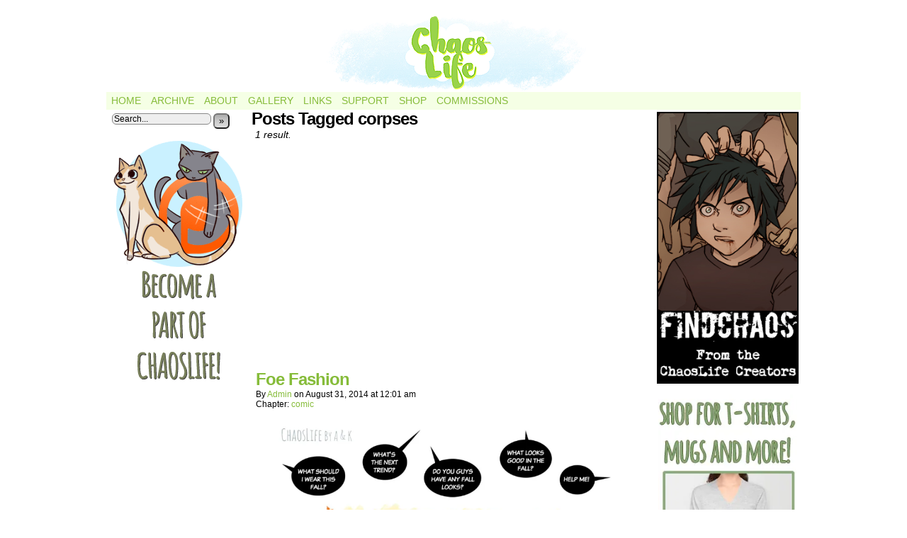

--- FILE ---
content_type: text/html; charset=UTF-8
request_url: https://chaoslife.findchaos.com/tag/corpses
body_size: 9146
content:
<!DOCTYPE html>
<html xmlns="http://www.w3.org/1999/xhtml" lang="en-US"> 
<head>
	<meta http-equiv="Content-Type" content="text/html; charset=UTF-8" />
	<link rel="stylesheet" href="https://chaoslife.findchaos.com/wp-content/themes/easel-master/style.css" type="text/css" media="screen" />
	<link rel="pingback" href="https://chaoslife.findchaos.com/xmlrpc.php" />
	<meta name="Easel" content="4.4.0 Beta" />
<title>corpses &#8211; ChaosLife</title>
<meta name='robots' content='max-image-preview:large' />
<link rel='dns-prefetch' href='//www.googletagmanager.com' />
<link rel='dns-prefetch' href='//stats.wp.com' />
<link rel='dns-prefetch' href='//v0.wordpress.com' />
<link rel='dns-prefetch' href='//jetpack.wordpress.com' />
<link rel='dns-prefetch' href='//s0.wp.com' />
<link rel='dns-prefetch' href='//public-api.wordpress.com' />
<link rel='dns-prefetch' href='//0.gravatar.com' />
<link rel='dns-prefetch' href='//1.gravatar.com' />
<link rel='dns-prefetch' href='//2.gravatar.com' />
<link rel='dns-prefetch' href='//pagead2.googlesyndication.com' />
<link rel='preconnect' href='//c0.wp.com' />
<link rel='preconnect' href='//i0.wp.com' />
<link rel="alternate" type="application/rss+xml" title="ChaosLife &raquo; Feed" href="https://chaoslife.findchaos.com/feed" />
<link rel="alternate" type="application/rss+xml" title="ChaosLife &raquo; Comments Feed" href="https://chaoslife.findchaos.com/comments/feed" />
<link rel="alternate" type="application/rss+xml" title="ChaosLife &raquo; corpses Tag Feed" href="https://chaoslife.findchaos.com/tag/corpses/feed" />
<style id='wp-img-auto-sizes-contain-inline-css' type='text/css'>
img:is([sizes=auto i],[sizes^="auto," i]){contain-intrinsic-size:3000px 1500px}
/*# sourceURL=wp-img-auto-sizes-contain-inline-css */
</style>
<style id='wp-emoji-styles-inline-css' type='text/css'>

	img.wp-smiley, img.emoji {
		display: inline !important;
		border: none !important;
		box-shadow: none !important;
		height: 1em !important;
		width: 1em !important;
		margin: 0 0.07em !important;
		vertical-align: -0.1em !important;
		background: none !important;
		padding: 0 !important;
	}
/*# sourceURL=wp-emoji-styles-inline-css */
</style>
<style id='wp-block-library-inline-css' type='text/css'>
:root{--wp-block-synced-color:#7a00df;--wp-block-synced-color--rgb:122,0,223;--wp-bound-block-color:var(--wp-block-synced-color);--wp-editor-canvas-background:#ddd;--wp-admin-theme-color:#007cba;--wp-admin-theme-color--rgb:0,124,186;--wp-admin-theme-color-darker-10:#006ba1;--wp-admin-theme-color-darker-10--rgb:0,107,160.5;--wp-admin-theme-color-darker-20:#005a87;--wp-admin-theme-color-darker-20--rgb:0,90,135;--wp-admin-border-width-focus:2px}@media (min-resolution:192dpi){:root{--wp-admin-border-width-focus:1.5px}}.wp-element-button{cursor:pointer}:root .has-very-light-gray-background-color{background-color:#eee}:root .has-very-dark-gray-background-color{background-color:#313131}:root .has-very-light-gray-color{color:#eee}:root .has-very-dark-gray-color{color:#313131}:root .has-vivid-green-cyan-to-vivid-cyan-blue-gradient-background{background:linear-gradient(135deg,#00d084,#0693e3)}:root .has-purple-crush-gradient-background{background:linear-gradient(135deg,#34e2e4,#4721fb 50%,#ab1dfe)}:root .has-hazy-dawn-gradient-background{background:linear-gradient(135deg,#faaca8,#dad0ec)}:root .has-subdued-olive-gradient-background{background:linear-gradient(135deg,#fafae1,#67a671)}:root .has-atomic-cream-gradient-background{background:linear-gradient(135deg,#fdd79a,#004a59)}:root .has-nightshade-gradient-background{background:linear-gradient(135deg,#330968,#31cdcf)}:root .has-midnight-gradient-background{background:linear-gradient(135deg,#020381,#2874fc)}:root{--wp--preset--font-size--normal:16px;--wp--preset--font-size--huge:42px}.has-regular-font-size{font-size:1em}.has-larger-font-size{font-size:2.625em}.has-normal-font-size{font-size:var(--wp--preset--font-size--normal)}.has-huge-font-size{font-size:var(--wp--preset--font-size--huge)}.has-text-align-center{text-align:center}.has-text-align-left{text-align:left}.has-text-align-right{text-align:right}.has-fit-text{white-space:nowrap!important}#end-resizable-editor-section{display:none}.aligncenter{clear:both}.items-justified-left{justify-content:flex-start}.items-justified-center{justify-content:center}.items-justified-right{justify-content:flex-end}.items-justified-space-between{justify-content:space-between}.screen-reader-text{border:0;clip-path:inset(50%);height:1px;margin:-1px;overflow:hidden;padding:0;position:absolute;width:1px;word-wrap:normal!important}.screen-reader-text:focus{background-color:#ddd;clip-path:none;color:#444;display:block;font-size:1em;height:auto;left:5px;line-height:normal;padding:15px 23px 14px;text-decoration:none;top:5px;width:auto;z-index:100000}html :where(.has-border-color){border-style:solid}html :where([style*=border-top-color]){border-top-style:solid}html :where([style*=border-right-color]){border-right-style:solid}html :where([style*=border-bottom-color]){border-bottom-style:solid}html :where([style*=border-left-color]){border-left-style:solid}html :where([style*=border-width]){border-style:solid}html :where([style*=border-top-width]){border-top-style:solid}html :where([style*=border-right-width]){border-right-style:solid}html :where([style*=border-bottom-width]){border-bottom-style:solid}html :where([style*=border-left-width]){border-left-style:solid}html :where(img[class*=wp-image-]){height:auto;max-width:100%}:where(figure){margin:0 0 1em}html :where(.is-position-sticky){--wp-admin--admin-bar--position-offset:var(--wp-admin--admin-bar--height,0px)}@media screen and (max-width:600px){html :where(.is-position-sticky){--wp-admin--admin-bar--position-offset:0px}}

/*# sourceURL=wp-block-library-inline-css */
</style><style id='global-styles-inline-css' type='text/css'>
:root{--wp--preset--aspect-ratio--square: 1;--wp--preset--aspect-ratio--4-3: 4/3;--wp--preset--aspect-ratio--3-4: 3/4;--wp--preset--aspect-ratio--3-2: 3/2;--wp--preset--aspect-ratio--2-3: 2/3;--wp--preset--aspect-ratio--16-9: 16/9;--wp--preset--aspect-ratio--9-16: 9/16;--wp--preset--color--black: #000000;--wp--preset--color--cyan-bluish-gray: #abb8c3;--wp--preset--color--white: #ffffff;--wp--preset--color--pale-pink: #f78da7;--wp--preset--color--vivid-red: #cf2e2e;--wp--preset--color--luminous-vivid-orange: #ff6900;--wp--preset--color--luminous-vivid-amber: #fcb900;--wp--preset--color--light-green-cyan: #7bdcb5;--wp--preset--color--vivid-green-cyan: #00d084;--wp--preset--color--pale-cyan-blue: #8ed1fc;--wp--preset--color--vivid-cyan-blue: #0693e3;--wp--preset--color--vivid-purple: #9b51e0;--wp--preset--gradient--vivid-cyan-blue-to-vivid-purple: linear-gradient(135deg,rgb(6,147,227) 0%,rgb(155,81,224) 100%);--wp--preset--gradient--light-green-cyan-to-vivid-green-cyan: linear-gradient(135deg,rgb(122,220,180) 0%,rgb(0,208,130) 100%);--wp--preset--gradient--luminous-vivid-amber-to-luminous-vivid-orange: linear-gradient(135deg,rgb(252,185,0) 0%,rgb(255,105,0) 100%);--wp--preset--gradient--luminous-vivid-orange-to-vivid-red: linear-gradient(135deg,rgb(255,105,0) 0%,rgb(207,46,46) 100%);--wp--preset--gradient--very-light-gray-to-cyan-bluish-gray: linear-gradient(135deg,rgb(238,238,238) 0%,rgb(169,184,195) 100%);--wp--preset--gradient--cool-to-warm-spectrum: linear-gradient(135deg,rgb(74,234,220) 0%,rgb(151,120,209) 20%,rgb(207,42,186) 40%,rgb(238,44,130) 60%,rgb(251,105,98) 80%,rgb(254,248,76) 100%);--wp--preset--gradient--blush-light-purple: linear-gradient(135deg,rgb(255,206,236) 0%,rgb(152,150,240) 100%);--wp--preset--gradient--blush-bordeaux: linear-gradient(135deg,rgb(254,205,165) 0%,rgb(254,45,45) 50%,rgb(107,0,62) 100%);--wp--preset--gradient--luminous-dusk: linear-gradient(135deg,rgb(255,203,112) 0%,rgb(199,81,192) 50%,rgb(65,88,208) 100%);--wp--preset--gradient--pale-ocean: linear-gradient(135deg,rgb(255,245,203) 0%,rgb(182,227,212) 50%,rgb(51,167,181) 100%);--wp--preset--gradient--electric-grass: linear-gradient(135deg,rgb(202,248,128) 0%,rgb(113,206,126) 100%);--wp--preset--gradient--midnight: linear-gradient(135deg,rgb(2,3,129) 0%,rgb(40,116,252) 100%);--wp--preset--font-size--small: 13px;--wp--preset--font-size--medium: 20px;--wp--preset--font-size--large: 36px;--wp--preset--font-size--x-large: 42px;--wp--preset--spacing--20: 0.44rem;--wp--preset--spacing--30: 0.67rem;--wp--preset--spacing--40: 1rem;--wp--preset--spacing--50: 1.5rem;--wp--preset--spacing--60: 2.25rem;--wp--preset--spacing--70: 3.38rem;--wp--preset--spacing--80: 5.06rem;--wp--preset--shadow--natural: 6px 6px 9px rgba(0, 0, 0, 0.2);--wp--preset--shadow--deep: 12px 12px 50px rgba(0, 0, 0, 0.4);--wp--preset--shadow--sharp: 6px 6px 0px rgba(0, 0, 0, 0.2);--wp--preset--shadow--outlined: 6px 6px 0px -3px rgb(255, 255, 255), 6px 6px rgb(0, 0, 0);--wp--preset--shadow--crisp: 6px 6px 0px rgb(0, 0, 0);}:where(.is-layout-flex){gap: 0.5em;}:where(.is-layout-grid){gap: 0.5em;}body .is-layout-flex{display: flex;}.is-layout-flex{flex-wrap: wrap;align-items: center;}.is-layout-flex > :is(*, div){margin: 0;}body .is-layout-grid{display: grid;}.is-layout-grid > :is(*, div){margin: 0;}:where(.wp-block-columns.is-layout-flex){gap: 2em;}:where(.wp-block-columns.is-layout-grid){gap: 2em;}:where(.wp-block-post-template.is-layout-flex){gap: 1.25em;}:where(.wp-block-post-template.is-layout-grid){gap: 1.25em;}.has-black-color{color: var(--wp--preset--color--black) !important;}.has-cyan-bluish-gray-color{color: var(--wp--preset--color--cyan-bluish-gray) !important;}.has-white-color{color: var(--wp--preset--color--white) !important;}.has-pale-pink-color{color: var(--wp--preset--color--pale-pink) !important;}.has-vivid-red-color{color: var(--wp--preset--color--vivid-red) !important;}.has-luminous-vivid-orange-color{color: var(--wp--preset--color--luminous-vivid-orange) !important;}.has-luminous-vivid-amber-color{color: var(--wp--preset--color--luminous-vivid-amber) !important;}.has-light-green-cyan-color{color: var(--wp--preset--color--light-green-cyan) !important;}.has-vivid-green-cyan-color{color: var(--wp--preset--color--vivid-green-cyan) !important;}.has-pale-cyan-blue-color{color: var(--wp--preset--color--pale-cyan-blue) !important;}.has-vivid-cyan-blue-color{color: var(--wp--preset--color--vivid-cyan-blue) !important;}.has-vivid-purple-color{color: var(--wp--preset--color--vivid-purple) !important;}.has-black-background-color{background-color: var(--wp--preset--color--black) !important;}.has-cyan-bluish-gray-background-color{background-color: var(--wp--preset--color--cyan-bluish-gray) !important;}.has-white-background-color{background-color: var(--wp--preset--color--white) !important;}.has-pale-pink-background-color{background-color: var(--wp--preset--color--pale-pink) !important;}.has-vivid-red-background-color{background-color: var(--wp--preset--color--vivid-red) !important;}.has-luminous-vivid-orange-background-color{background-color: var(--wp--preset--color--luminous-vivid-orange) !important;}.has-luminous-vivid-amber-background-color{background-color: var(--wp--preset--color--luminous-vivid-amber) !important;}.has-light-green-cyan-background-color{background-color: var(--wp--preset--color--light-green-cyan) !important;}.has-vivid-green-cyan-background-color{background-color: var(--wp--preset--color--vivid-green-cyan) !important;}.has-pale-cyan-blue-background-color{background-color: var(--wp--preset--color--pale-cyan-blue) !important;}.has-vivid-cyan-blue-background-color{background-color: var(--wp--preset--color--vivid-cyan-blue) !important;}.has-vivid-purple-background-color{background-color: var(--wp--preset--color--vivid-purple) !important;}.has-black-border-color{border-color: var(--wp--preset--color--black) !important;}.has-cyan-bluish-gray-border-color{border-color: var(--wp--preset--color--cyan-bluish-gray) !important;}.has-white-border-color{border-color: var(--wp--preset--color--white) !important;}.has-pale-pink-border-color{border-color: var(--wp--preset--color--pale-pink) !important;}.has-vivid-red-border-color{border-color: var(--wp--preset--color--vivid-red) !important;}.has-luminous-vivid-orange-border-color{border-color: var(--wp--preset--color--luminous-vivid-orange) !important;}.has-luminous-vivid-amber-border-color{border-color: var(--wp--preset--color--luminous-vivid-amber) !important;}.has-light-green-cyan-border-color{border-color: var(--wp--preset--color--light-green-cyan) !important;}.has-vivid-green-cyan-border-color{border-color: var(--wp--preset--color--vivid-green-cyan) !important;}.has-pale-cyan-blue-border-color{border-color: var(--wp--preset--color--pale-cyan-blue) !important;}.has-vivid-cyan-blue-border-color{border-color: var(--wp--preset--color--vivid-cyan-blue) !important;}.has-vivid-purple-border-color{border-color: var(--wp--preset--color--vivid-purple) !important;}.has-vivid-cyan-blue-to-vivid-purple-gradient-background{background: var(--wp--preset--gradient--vivid-cyan-blue-to-vivid-purple) !important;}.has-light-green-cyan-to-vivid-green-cyan-gradient-background{background: var(--wp--preset--gradient--light-green-cyan-to-vivid-green-cyan) !important;}.has-luminous-vivid-amber-to-luminous-vivid-orange-gradient-background{background: var(--wp--preset--gradient--luminous-vivid-amber-to-luminous-vivid-orange) !important;}.has-luminous-vivid-orange-to-vivid-red-gradient-background{background: var(--wp--preset--gradient--luminous-vivid-orange-to-vivid-red) !important;}.has-very-light-gray-to-cyan-bluish-gray-gradient-background{background: var(--wp--preset--gradient--very-light-gray-to-cyan-bluish-gray) !important;}.has-cool-to-warm-spectrum-gradient-background{background: var(--wp--preset--gradient--cool-to-warm-spectrum) !important;}.has-blush-light-purple-gradient-background{background: var(--wp--preset--gradient--blush-light-purple) !important;}.has-blush-bordeaux-gradient-background{background: var(--wp--preset--gradient--blush-bordeaux) !important;}.has-luminous-dusk-gradient-background{background: var(--wp--preset--gradient--luminous-dusk) !important;}.has-pale-ocean-gradient-background{background: var(--wp--preset--gradient--pale-ocean) !important;}.has-electric-grass-gradient-background{background: var(--wp--preset--gradient--electric-grass) !important;}.has-midnight-gradient-background{background: var(--wp--preset--gradient--midnight) !important;}.has-small-font-size{font-size: var(--wp--preset--font-size--small) !important;}.has-medium-font-size{font-size: var(--wp--preset--font-size--medium) !important;}.has-large-font-size{font-size: var(--wp--preset--font-size--large) !important;}.has-x-large-font-size{font-size: var(--wp--preset--font-size--x-large) !important;}
/*# sourceURL=global-styles-inline-css */
</style>

<style id='classic-theme-styles-inline-css' type='text/css'>
/*! This file is auto-generated */
.wp-block-button__link{color:#fff;background-color:#32373c;border-radius:9999px;box-shadow:none;text-decoration:none;padding:calc(.667em + 2px) calc(1.333em + 2px);font-size:1.125em}.wp-block-file__button{background:#32373c;color:#fff;text-decoration:none}
/*# sourceURL=/wp-includes/css/classic-themes.min.css */
</style>
<link rel='stylesheet' id='wptt_front-css' href='https://chaoslife.findchaos.com/wp-content/plugins/wp-twitter-feeds/controller/../css/admin_style.min.css?ver=6.9' type='text/css' media='all' />
<link rel='stylesheet' id='boldgrid-components-css' href='https://chaoslife.findchaos.com/wp-content/plugins/post-and-page-builder/assets/css/components.min.css?ver=2.16.5' type='text/css' media='all' />
<link rel='stylesheet' id='font-awesome-css' href='https://chaoslife.findchaos.com/wp-content/plugins/post-and-page-builder/assets/css/font-awesome.min.css?ver=4.7' type='text/css' media='all' />
<link rel='stylesheet' id='boldgrid-fe-css' href='https://chaoslife.findchaos.com/wp-content/plugins/post-and-page-builder/assets/css/editor-fe.min.css?ver=1.27.9' type='text/css' media='all' />
<link rel='stylesheet' id='boldgrid-custom-styles-css' href='https://chaoslife.findchaos.com/wp-content/plugins/post-and-page-builder/assets/css/custom-styles.css?ver=6.9' type='text/css' media='all' />
<link rel='stylesheet' id='comiceasel-style-css' href='https://chaoslife.findchaos.com/wp-content/plugins/comic-easel/css/comiceasel.css?ver=6.9' type='text/css' media='all' />
<script type="text/javascript" src="https://c0.wp.com/c/6.9/wp-includes/js/jquery/jquery.min.js" id="jquery-core-js"></script>
<script type="text/javascript" src="https://c0.wp.com/c/6.9/wp-includes/js/jquery/jquery-migrate.min.js" id="jquery-migrate-js"></script>
<script type="text/javascript" src="https://chaoslife.findchaos.com/wp-content/themes/easel-master/js/ddsmoothmenu.js?ver=6.9" id="ddsmoothmenu_js-js"></script>
<script type="text/javascript" src="https://chaoslife.findchaos.com/wp-content/themes/easel-master/js/menubar.js?ver=6.9" id="menubar_js-js"></script>

<!-- Google tag (gtag.js) snippet added by Site Kit -->
<!-- Google Analytics snippet added by Site Kit -->
<script type="text/javascript" src="https://www.googletagmanager.com/gtag/js?id=GT-55VVR9CD" id="google_gtagjs-js" async></script>
<script type="text/javascript" id="google_gtagjs-js-after">
/* <![CDATA[ */
window.dataLayer = window.dataLayer || [];function gtag(){dataLayer.push(arguments);}
gtag("set","linker",{"domains":["chaoslife.findchaos.com"]});
gtag("js", new Date());
gtag("set", "developer_id.dZTNiMT", true);
gtag("config", "GT-55VVR9CD");
 window._googlesitekit = window._googlesitekit || {}; window._googlesitekit.throttledEvents = []; window._googlesitekit.gtagEvent = (name, data) => { var key = JSON.stringify( { name, data } ); if ( !! window._googlesitekit.throttledEvents[ key ] ) { return; } window._googlesitekit.throttledEvents[ key ] = true; setTimeout( () => { delete window._googlesitekit.throttledEvents[ key ]; }, 5 ); gtag( "event", name, { ...data, event_source: "site-kit" } ); }; 
//# sourceURL=google_gtagjs-js-after
/* ]]> */
</script>
<link rel="https://api.w.org/" href="https://chaoslife.findchaos.com/wp-json/" /><link rel="alternate" title="JSON" type="application/json" href="https://chaoslife.findchaos.com/wp-json/wp/v2/tags/779" /><link rel="EditURI" type="application/rsd+xml" title="RSD" href="https://chaoslife.findchaos.com/xmlrpc.php?rsd" />
<meta name="generator" content="WordPress 6.9" />
<meta name="generator" content="Site Kit by Google 1.170.0" />	<style>img#wpstats{display:none}</style>
		<meta name="Comic-Easel" content="1.15" />
<meta name="Referrer" content="" />
<meta property="og:image" content="https://i0.wp.com/chaoslife.findchaos.com/wp-content/uploads/2014/08/2014-08-31Foe-Fashion.jpg?fit=500%2C516&ssl=1" />
<!--Customizer CSS-->
<style type="text/css">
	#page { width: 980px; max-width: 980px; }
	#add-width { width: 12px; }
	#content-column { width: 560px; max-width: 100%; }
	#sidebar-right { width: 204px; }
	#sidebar-left { width: 204px; }
	#menubar-wrapper { background-color: #f5ffe5!important; }
	.menu ul li a:hover, .menu ul li a.selected { background-color: #77992f!important; }
	a:link, a:visited { color: #86bc3a!important; }
	a:visited { color: #53912d!important; }
	a:hover { color: #a4d843!important; }
	a:visited { color: #53912d!important; }
	.menu ul li a:link, .menu ul li a:visited, .mininav-prev a, .mininav-next a, a.menunav-rss { color: #86bc3a!important; }
	.menu ul li a:hover, .menu ul li a.selected, .menu ul li ul li a:hover, .menunav a:hover, a.menunav-rss:hover { color: #a4d843!important; }
	.menu ul li ul li a:link, .menu ul li ul li a:visited { color: #53912d!important; }
	table#comic-nav-wrapper { background-color: #f5ffe5!important; }
	.comic-nav a:link, .comic-nav a:visited { color: #86bc3a!important; }
	.comic-nav a:hover { color: #a4d843!important; }
</style>
<!--/Customizer CSS-->
      
<!-- Google AdSense meta tags added by Site Kit -->
<meta name="google-adsense-platform-account" content="ca-host-pub-2644536267352236">
<meta name="google-adsense-platform-domain" content="sitekit.withgoogle.com">
<!-- End Google AdSense meta tags added by Site Kit -->
<!-- All in one Favicon 4.8 --><link rel="shortcut icon" href="https://chaoslife.findchaos.com/wp-content/uploads/2013/03/favicon.ico" />
<style type="text/css">
	#header { width: 980px; height: 110px; background: url('https://chaoslife.findchaos.com/wp-content/uploads/2021/04/cropped-ChaosLife_Header.png') top center no-repeat; overflow: hidden; }
	#header h1, #header .description { display: none; }
</style>
	<style type="text/css" id="custom-background-css">
body.custom-background { background-color: #ffffff; }
</style>
	
<!-- Google AdSense snippet added by Site Kit -->
<script type="text/javascript" async="async" src="https://pagead2.googlesyndication.com/pagead/js/adsbygoogle.js?client=ca-pub-8957582304295728&amp;host=ca-host-pub-2644536267352236" crossorigin="anonymous"></script>

<!-- End Google AdSense snippet added by Site Kit -->
</head>

<body class="archive tag tag-corpses tag-779 custom-background wp-theme-easel-master boldgrid-ppb user-guest chrome am day morning thu layout-3c scheme-none story-comic">
		<div id="sidebar-above-header" class="sidebar">
			<div id="text-4" class="widget widget_text">
<div class="widget-content">
			<div class="textwidget"><center><script type="text/javascript" src="http://ap.lijit.com/www/delivery/fpi.js?z=215837&u=Corvuskorax&width=728&height=90"></script></center></div>
		</div>
<div class="clear"></div>
</div>
			<div class="clear"></div>
		</div>
	<div id="page-wrap">
	<div id="page">
		<header id="header">
			<div class="header-info">
				<h1><a href="https://chaoslife.findchaos.com">ChaosLife</a></h1>
				<div class="description"></div>
			</div>
					<div id="sidebar-header" class="sidebar">
			<div id="block-3" class="widget widget_block">
<div class="widget-content">
<script async src="https://pagead2.googlesyndication.com/pagead/js/adsbygoogle.js?client=ca-pub-8957582304295728"
     crossorigin="anonymous"></script></div>
<div class="clear"></div>
</div>
			<div class="clear"></div>
		</div>
				<div class="clear"></div>
		</header>

		<div id="menubar-wrapper">
			<div class="menu-container">
								<div class="menu"><ul id="menu-neat-menu" class="menu"><li id="menu-item-2009" class="menu-item menu-item-type-custom menu-item-object-custom menu-item-home menu-item-2009"><a href="https://chaoslife.findchaos.com">Home</a></li>
<li id="menu-item-2018" class="menu-item menu-item-type-custom menu-item-object-custom menu-item-2018"><a href="https://chaoslife.findchaos.com/comic">Archive</a></li>
<li id="menu-item-340" class="menu-item menu-item-type-post_type menu-item-object-page menu-item-340"><a href="https://chaoslife.findchaos.com/about">About</a></li>
<li id="menu-item-339" class="menu-item menu-item-type-post_type menu-item-object-page menu-item-339"><a href="https://chaoslife.findchaos.com/gallery">Gallery</a></li>
<li id="menu-item-338" class="menu-item menu-item-type-post_type menu-item-object-page menu-item-338"><a href="https://chaoslife.findchaos.com/links">Links</a></li>
<li id="menu-item-337" class="menu-item menu-item-type-post_type menu-item-object-page menu-item-337"><a href="https://chaoslife.findchaos.com/support">Support</a></li>
<li id="menu-item-2105" class="menu-item menu-item-type-post_type menu-item-object-page menu-item-2105"><a href="https://chaoslife.findchaos.com/shop">Shop</a></li>
<li id="menu-item-447" class="menu-item menu-item-type-post_type menu-item-object-page menu-item-447"><a href="https://chaoslife.findchaos.com/commissions">Commissions</a></li>
</ul></div>				<div class="menunav">
																			</div>
				<div class="clear"></div>
			</div>
			<div class="clear"></div>
		</div>
	<div id="content-wrapper">
	
			
	<div id="subcontent-wrapper">
<div id="sidebar-left">
	<div class="sidebar">
	<div id="search-2" class="widget widget_search">
<div class="widget-content">
<form method="get" class="searchform" action="https://chaoslife.findchaos.com">
	<input type="text" value="Search..." name="s" class="s-search" onfocus="this.value=(this.value=='Search...') ? '' : this.value;" onblur="this.value=(this.value=='') ? 'Search...' : this.value;" />
	<button type="submit">&raquo;</button>
</form>
<div class="clear"></div></div>
<div class="clear"></div>
</div>
<div id="text-2" class="widget widget_text">
<div class="widget-content">
			<div class="textwidget"><a href="http://www.patreon.com/findchaos" target="_blank"><img data-recalc-dims="1" src="https://i0.wp.com/chaoslife.findchaos.com/wp-content/uploads/2014/03/ChaosLifeButton.png?w=500&#038;ssl=1" border="2" style="border:2px solid white;max-width:100%;" alt="Support us on Patreon!" /></a></div>
		</div>
<div class="clear"></div>
</div>
	</div>
</div>
		<div id="content-column">
			<div id="content" class="narrowcolumn">
					<h2 class="page-title">Posts Tagged corpses</h2>
			<div class="archiveresults">1 result.</div>
		<div class="clear"></div>
	<article id="post-719" class="post-719 comic type-comic status-publish has-post-thumbnail hentry tag-chaoslife tag-comic tag-comics tag-corpses tag-diy tag-enemies tag-fall tag-fashion tag-foe tag-funny tag-tips chapters-comic uentry postonpage-1 odd post-author-admin">
	<div class="post-content">
				<div class="post-info">
			<h2 class="post-title"><a href="https://chaoslife.findchaos.com/comic/foe-fashion">Foe Fashion</a></h2>
			<div class="post-text">
				<span class="post-author">by <a href="https://chaoslife.findchaos.com/author/admin" rel="author">admin</a></span>
<span class="posted-on">on&nbsp;</span><span class="post-date">August 31, 2014</span>
<span class="posted-at">at&nbsp;</span><span class="post-time">12:01 am</span>
<div class="comic-post-info"><div class="comic-chapter">Chapter: <a href="https://chaoslife.findchaos.com/chapter/comic" rel="tag">comic</a></div></div>			</div>
			<div class="clear"></div>
		</div>
		<div class="clear"></div>
		<div class="entry">
			<p class="comic-thumbnail-in-archive"><a href="https://chaoslife.findchaos.com/comic/foe-fashion" rel="bookmark" title="Foe Fashion"><img width="500" height="516" src="https://i0.wp.com/chaoslife.findchaos.com/wp-content/uploads/2014/08/2014-08-31Foe-Fashion.jpg?fit=500%2C516&amp;ssl=1" class="attachment-large size-large wp-post-image" alt="" decoding="async" fetchpriority="high" srcset="https://i0.wp.com/chaoslife.findchaos.com/wp-content/uploads/2014/08/2014-08-31Foe-Fashion.jpg?w=910&amp;ssl=1 910w, https://i0.wp.com/chaoslife.findchaos.com/wp-content/uploads/2014/08/2014-08-31Foe-Fashion.jpg?resize=291%2C300&amp;ssl=1 291w, https://i0.wp.com/chaoslife.findchaos.com/wp-content/uploads/2014/08/2014-08-31Foe-Fashion.jpg?resize=768%2C792&amp;ssl=1 768w" sizes="(max-width: 500px) 100vw, 500px" data-attachment-id="1768" data-permalink="https://chaoslife.findchaos.com/comic/foe-fashion/comic-2014-08-31foe-fashion-jpg" data-orig-file="https://i0.wp.com/chaoslife.findchaos.com/wp-content/uploads/2014/08/2014-08-31Foe-Fashion.jpg?fit=910%2C939&amp;ssl=1" data-orig-size="910,939" data-comments-opened="0" data-image-meta="{&quot;aperture&quot;:&quot;0&quot;,&quot;credit&quot;:&quot;&quot;,&quot;camera&quot;:&quot;&quot;,&quot;caption&quot;:&quot;&quot;,&quot;created_timestamp&quot;:&quot;0&quot;,&quot;copyright&quot;:&quot;&quot;,&quot;focal_length&quot;:&quot;0&quot;,&quot;iso&quot;:&quot;0&quot;,&quot;shutter_speed&quot;:&quot;0&quot;,&quot;title&quot;:&quot;&quot;,&quot;orientation&quot;:&quot;0&quot;}" data-image-title="comic-2014-08-31Foe-Fashion.jpg" data-image-description="" data-image-caption="" data-medium-file="https://i0.wp.com/chaoslife.findchaos.com/wp-content/uploads/2014/08/2014-08-31Foe-Fashion.jpg?fit=291%2C300&amp;ssl=1" data-large-file="https://i0.wp.com/chaoslife.findchaos.com/wp-content/uploads/2014/08/2014-08-31Foe-Fashion.jpg?fit=500%2C516&amp;ssl=1" /></a>
</p><p>The answer to all of your style needs!</p>
			<div class="clear"></div>
		</div>
		<div class="post-extras">
			<div class="post-tags">&#9492; Tags:&nbsp;<a href="https://chaoslife.findchaos.com/tag/chaoslife" rel="tag">chaoslife</a>, <a href="https://chaoslife.findchaos.com/tag/comic" rel="tag">comic</a>, <a href="https://chaoslife.findchaos.com/tag/comics" rel="tag">comics</a>, <a href="https://chaoslife.findchaos.com/tag/corpses" rel="tag">corpses</a>, <a href="https://chaoslife.findchaos.com/tag/diy" rel="tag">diy</a>, <a href="https://chaoslife.findchaos.com/tag/enemies" rel="tag">enemies</a>, <a href="https://chaoslife.findchaos.com/tag/fall" rel="tag">fall</a>, <a href="https://chaoslife.findchaos.com/tag/fashion" rel="tag">fashion</a>, <a href="https://chaoslife.findchaos.com/tag/foe" rel="tag">foe</a>, <a href="https://chaoslife.findchaos.com/tag/funny" rel="tag">funny</a>, <a href="https://chaoslife.findchaos.com/tag/tips" rel="tag">tips</a><br /></div>
			<div class="comment-link">
				<a href="https://chaoslife.findchaos.com/comic/foe-fashion#comments"><span class="comment-balloon">43</span> Comments</a>			</div>
						<div class="clear"></div>
		</div>
			</div>
</article>
	<div class="clear"></div>
			<div id="pagenav">
		<div class="pagenav-right"></div>
		<div class="pagenav-left"></div>
		<div class="clear"></div>
		</div>
		

								</div>
		</div>
<div id="sidebar-right">
	<div class="sidebar">
	<div id="text-3" class="widget widget_text">
<div class="widget-content">
			<div class="textwidget"><a href="http://www.findchaos.com" target="_blank">
<img data-recalc-dims="1" src="https://i0.wp.com/chaoslife.findchaos.com/wp-content/uploads/FindChaosButton.png?w=500&#038;ssl=1" border="2" style="border:2px solid black;max-width:100%;" alt="FindChaos.com" />
</a></div>
		</div>
<div class="clear"></div>
</div>
<div id="text-7" class="widget widget_text">
<div class="widget-content">
			<div class="textwidget"><a href="http://www.society6.com/findchaos" target="_blank"><img data-recalc-dims="1" src="https://i0.wp.com/chaoslife.findchaos.com/wp-content/uploads/2014/09/ShopSideBar.jpg?w=500&#038;ssl=1" border="2" style="border:2px solid white;max-width:100%;" alt="Shop on Society6!" /></a></div>
		</div>
<div class="clear"></div>
</div>
	</div>
</div>
		<div class="clear"></div>
	</div>
</div>
		<footer id="footer">
				<div id="footer-sidebar-wrapper">
				<div id="sidebar-footer" class="sidebar">
			<div id="text-5" class="widget widget_text">
<div class="widget-content">
			<div class="textwidget"><center>
<script type="text/javascript" src="http://ap.lijit.com/www/delivery/fpi.js?z=134071&u=Corvuskorax&width=728&height=90"></script>
</center></div>
		</div>
<div class="clear"></div>
</div>
<div id="block-2" class="widget widget_block">
<div class="widget-content">
</div>
<div class="clear"></div>
</div>
			<div class="clear"></div>
		</div>
			</div>
		<div class="clear"></div>
		<div id="footer-menubar-wrapper">
						<div class="clear"></div>
		</div>
		<p class="copyright-info">
&copy;2011-2025 <a href="https://chaoslife.findchaos.com">A. Stiffler &amp; K. Copeland</a> <span class="footer-pipe">|</span> Powered by <a href="http://wordpress.org/">WordPress</a> with <a href="http://frumph.net">Easel</a>
<span class="footer-subscribe"><span class="footer-pipe">|</span> Subscribe: <a href="https://chaoslife.findchaos.com/feed">RSS</a>
</span>
<span class="footer-uptotop"><span class="footer-pipe">|</span> <a href="" onclick="scrollup(); return false;">Back to Top &uarr;</a></span>
</p>
			</footer>	
		</div> <!-- // #page -->
</div> <!-- / #page-wrap -->
<script type="speculationrules">
{"prefetch":[{"source":"document","where":{"and":[{"href_matches":"/*"},{"not":{"href_matches":["/wp-*.php","/wp-admin/*","/wp-content/uploads/*","/wp-content/*","/wp-content/plugins/*","/wp-content/themes/easel-master/*","/*\\?(.+)"]}},{"not":{"selector_matches":"a[rel~=\"nofollow\"]"}},{"not":{"selector_matches":".no-prefetch, .no-prefetch a"}}]},"eagerness":"conservative"}]}
</script>
<script type="text/javascript" src="https://chaoslife.findchaos.com/wp-content/plugins/comic-easel/js/keynav.js" id="ceo_keynav-js"></script>
<script type="text/javascript" src="https://chaoslife.findchaos.com/wp-content/themes/easel-master/js/scroll.js" id="easel_scroll-js"></script>
<script type="text/javascript" id="jetpack-stats-js-before">
/* <![CDATA[ */
_stq = window._stq || [];
_stq.push([ "view", JSON.parse("{\"v\":\"ext\",\"blog\":\"47434202\",\"post\":\"0\",\"tz\":\"-5\",\"srv\":\"chaoslife.findchaos.com\",\"arch_tag\":\"corpses\",\"arch_results\":\"1\",\"j\":\"1:15.3.1\"}") ]);
_stq.push([ "clickTrackerInit", "47434202", "0" ]);
//# sourceURL=jetpack-stats-js-before
/* ]]> */
</script>
<script type="text/javascript" src="https://stats.wp.com/e-202604.js" id="jetpack-stats-js" defer="defer" data-wp-strategy="defer"></script>
<script type="text/javascript" id="boldgrid-editor-public-js-extra">
/* <![CDATA[ */
var BoldgridEditorPublic = {"is_boldgrid_theme":"","colors":{"defaults":["rgb(33, 150, 243)","rgb(13, 71, 161)","rgb(187, 222, 251)","rgb(238, 238, 238)","rgb(19, 19, 19)"],"neutral":"white"},"theme":"Easel"};
//# sourceURL=boldgrid-editor-public-js-extra
/* ]]> */
</script>
<script type="text/javascript" src="https://chaoslife.findchaos.com/wp-content/plugins/post-and-page-builder/assets/dist/public.min.js?ver=1.27.9" id="boldgrid-editor-public-js"></script>
<script id="wp-emoji-settings" type="application/json">
{"baseUrl":"https://s.w.org/images/core/emoji/17.0.2/72x72/","ext":".png","svgUrl":"https://s.w.org/images/core/emoji/17.0.2/svg/","svgExt":".svg","source":{"concatemoji":"https://chaoslife.findchaos.com/wp-includes/js/wp-emoji-release.min.js?ver=6.9"}}
</script>
<script type="module">
/* <![CDATA[ */
/*! This file is auto-generated */
const a=JSON.parse(document.getElementById("wp-emoji-settings").textContent),o=(window._wpemojiSettings=a,"wpEmojiSettingsSupports"),s=["flag","emoji"];function i(e){try{var t={supportTests:e,timestamp:(new Date).valueOf()};sessionStorage.setItem(o,JSON.stringify(t))}catch(e){}}function c(e,t,n){e.clearRect(0,0,e.canvas.width,e.canvas.height),e.fillText(t,0,0);t=new Uint32Array(e.getImageData(0,0,e.canvas.width,e.canvas.height).data);e.clearRect(0,0,e.canvas.width,e.canvas.height),e.fillText(n,0,0);const a=new Uint32Array(e.getImageData(0,0,e.canvas.width,e.canvas.height).data);return t.every((e,t)=>e===a[t])}function p(e,t){e.clearRect(0,0,e.canvas.width,e.canvas.height),e.fillText(t,0,0);var n=e.getImageData(16,16,1,1);for(let e=0;e<n.data.length;e++)if(0!==n.data[e])return!1;return!0}function u(e,t,n,a){switch(t){case"flag":return n(e,"\ud83c\udff3\ufe0f\u200d\u26a7\ufe0f","\ud83c\udff3\ufe0f\u200b\u26a7\ufe0f")?!1:!n(e,"\ud83c\udde8\ud83c\uddf6","\ud83c\udde8\u200b\ud83c\uddf6")&&!n(e,"\ud83c\udff4\udb40\udc67\udb40\udc62\udb40\udc65\udb40\udc6e\udb40\udc67\udb40\udc7f","\ud83c\udff4\u200b\udb40\udc67\u200b\udb40\udc62\u200b\udb40\udc65\u200b\udb40\udc6e\u200b\udb40\udc67\u200b\udb40\udc7f");case"emoji":return!a(e,"\ud83e\u1fac8")}return!1}function f(e,t,n,a){let r;const o=(r="undefined"!=typeof WorkerGlobalScope&&self instanceof WorkerGlobalScope?new OffscreenCanvas(300,150):document.createElement("canvas")).getContext("2d",{willReadFrequently:!0}),s=(o.textBaseline="top",o.font="600 32px Arial",{});return e.forEach(e=>{s[e]=t(o,e,n,a)}),s}function r(e){var t=document.createElement("script");t.src=e,t.defer=!0,document.head.appendChild(t)}a.supports={everything:!0,everythingExceptFlag:!0},new Promise(t=>{let n=function(){try{var e=JSON.parse(sessionStorage.getItem(o));if("object"==typeof e&&"number"==typeof e.timestamp&&(new Date).valueOf()<e.timestamp+604800&&"object"==typeof e.supportTests)return e.supportTests}catch(e){}return null}();if(!n){if("undefined"!=typeof Worker&&"undefined"!=typeof OffscreenCanvas&&"undefined"!=typeof URL&&URL.createObjectURL&&"undefined"!=typeof Blob)try{var e="postMessage("+f.toString()+"("+[JSON.stringify(s),u.toString(),c.toString(),p.toString()].join(",")+"));",a=new Blob([e],{type:"text/javascript"});const r=new Worker(URL.createObjectURL(a),{name:"wpTestEmojiSupports"});return void(r.onmessage=e=>{i(n=e.data),r.terminate(),t(n)})}catch(e){}i(n=f(s,u,c,p))}t(n)}).then(e=>{for(const n in e)a.supports[n]=e[n],a.supports.everything=a.supports.everything&&a.supports[n],"flag"!==n&&(a.supports.everythingExceptFlag=a.supports.everythingExceptFlag&&a.supports[n]);var t;a.supports.everythingExceptFlag=a.supports.everythingExceptFlag&&!a.supports.flag,a.supports.everything||((t=a.source||{}).concatemoji?r(t.concatemoji):t.wpemoji&&t.twemoji&&(r(t.twemoji),r(t.wpemoji)))});
//# sourceURL=https://chaoslife.findchaos.com/wp-includes/js/wp-emoji-loader.min.js
/* ]]> */
</script>
</body>
</html>
<!--
Performance optimized by W3 Total Cache. Learn more: https://www.boldgrid.com/w3-total-cache/?utm_source=w3tc&utm_medium=footer_comment&utm_campaign=free_plugin


Served from: chaoslife.findchaos.com @ 2026-01-22 06:12:48 by W3 Total Cache
-->

--- FILE ---
content_type: text/html; charset=utf-8
request_url: https://www.google.com/recaptcha/api2/aframe
body_size: 268
content:
<!DOCTYPE HTML><html><head><meta http-equiv="content-type" content="text/html; charset=UTF-8"></head><body><script nonce="7UvSKGMZgLkvvwbeH_9luw">/** Anti-fraud and anti-abuse applications only. See google.com/recaptcha */ try{var clients={'sodar':'https://pagead2.googlesyndication.com/pagead/sodar?'};window.addEventListener("message",function(a){try{if(a.source===window.parent){var b=JSON.parse(a.data);var c=clients[b['id']];if(c){var d=document.createElement('img');d.src=c+b['params']+'&rc='+(localStorage.getItem("rc::a")?sessionStorage.getItem("rc::b"):"");window.document.body.appendChild(d);sessionStorage.setItem("rc::e",parseInt(sessionStorage.getItem("rc::e")||0)+1);localStorage.setItem("rc::h",'1769080370927');}}}catch(b){}});window.parent.postMessage("_grecaptcha_ready", "*");}catch(b){}</script></body></html>